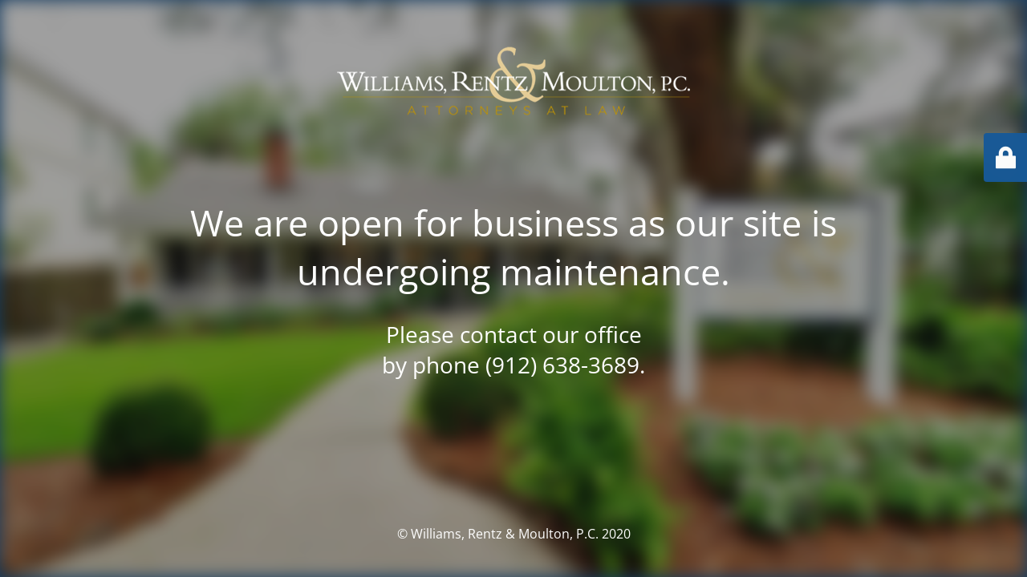

--- FILE ---
content_type: text/html; charset=UTF-8
request_url: https://ssilegal.com/tag/financial/
body_size: 1895
content:
<!DOCTYPE html>
<html lang="en-US" prefix="og: http://ogp.me/ns# fb: http://ogp.me/ns/fb#">
<head>
	<meta charset="UTF-8" />
	<title>Williams, Rentz &amp; Moulton, P.C.</title>		<meta name="viewport" content="width=device-width, maximum-scale=1, initial-scale=1, minimum-scale=1">
	<meta name="description" content="Attorneys At Law in the Golden Isles"/>
	<meta http-equiv="X-UA-Compatible" content="" />
	<meta property="og:site_name" content="Williams Rentz &amp; Moulton, P.C. - Attorneys At Law in the Golden Isles"/>
	<meta property="og:title" content="Williams, Rentz &amp; Moulton, P.C."/>
	<meta property="og:type" content="Maintenance"/>
	<meta property="og:url" content="https://ssilegal.com"/>
	<meta property="og:description" content="&nbsp;
Please contact our office
by phone (912) 638-3689."/>
				<meta property="og:image" content="https://ssilegal.com/wp-content/uploads/2020/09/ssilegal-logo2x.png" />
			<meta property="og:image:url" content="https://ssilegal.com/wp-content/uploads/2020/09/ssilegal-logo2x.png"/>
			<meta property="og:image:secure_url" content="https://ssilegal.com/wp-content/uploads/2020/09/ssilegal-logo2x.png"/>
			<meta property="og:image:type" content="png"/>
			<link rel="profile" href="http://gmpg.org/xfn/11" />
	<link rel="pingback" href="https://ssilegal.com/xmlrpc.php" />
	<link rel='stylesheet' id='mtnc-style-css' href='https://ssilegal.com/wp-content/plugins/maintenance/load/css/style.css?ver=1767489839' type='text/css' media='all' />
<link rel='stylesheet' id='mtnc-fonts-css' href='https://ssilegal.com/wp-content/plugins/maintenance/load/css/fonts.css?ver=1767489839' type='text/css' media='all' />
<style type="text/css">body {background-color: #185997}.preloader {background-color: #185997}.bg-img img, .bg-img source{-webkit-filter: blur(10px);-moz-filter: blur(10px);-o-filter: blur(10px);-ms-filter: blur(10px);filter:blur(10px);filter:progid:DXImageTransform.Microsoft.Blur(PixelRadius=10, enabled='true');}body {font-family: Open Sans; }.site-title, .preloader i, .login-form, .login-form a.lost-pass, .btn-open-login-form, .site-content, .user-content-wrapper, .user-content, footer, .maintenance a{color: #ffffff;} a.close-user-content, #mailchimp-box form input[type="submit"], .login-form input#submit.button  {border-color:#ffffff} input[type="submit"]:hover{background-color:#ffffff} input:-webkit-autofill, input:-webkit-autofill:focus{-webkit-text-fill-color:#ffffff} body &gt; .login-form-container{background-color:#185997}.btn-open-login-form{background-color:#185997}input:-webkit-autofill, input:-webkit-autofill:focus{-webkit-box-shadow:0 0 0 50px #185997 inset}input[type='submit']:hover{color:#185997} #custom-subscribe #submit-subscribe:before{background-color:#185997} </style>            <!-- Google tag (gtag.js) -->
        <script async src='https://www.googletagmanager.com/gtag/js?id=UA-143928958-1'></script>
        <script>
            window.dataLayer = window.dataLayer || [];
            function gtag(){dataLayer.push(arguments);}
            gtag('js', new Date());

            gtag('config', 'UA-143928958-1');
        </script>

    <!--[if IE]><script type="text/javascript" src="https://ssilegal.com/wp-content/plugins/maintenance/load/js/jquery.backstretch.min.js"></script><![endif]--><link rel="stylesheet" href="https://fonts.bunny.net/css?family=Open%20Sans:300,300italic,regular,italic,600,600italic,700,700italic,800,800italic:300"></head>

<body class="maintenance ">

<div class="main-container">
	<div class="preloader"><i class="fi-widget" aria-hidden="true"></i></div>	<div id="wrapper">
		<div class="center logotype">
			<header>
				        <div class="logo-box" rel="home">
            <img src="https://ssilegal.com/wp-content/uploads/2020/09/ssilegal-logo2x.png" srcset="https://ssilegal.com/wp-content/uploads/2020/09/ssilegal-logo2x.png 2x" width="450"  alt="logo">
        </div>
    			</header>
		</div>
		<div id="content" class="site-content">
			<div class="center">
                <h2 class="heading font-center" style="font-weight:300;font-style:normal">We are open for business as our site is undergoing maintenance.</h2><div class="description" style="font-weight:300;font-style:normal"><p>&nbsp;</p>
<h3>Please contact our office<br />
by phone (912) 638-3689.</h3>
</div>			</div>
		</div>
	</div> <!-- end wrapper -->
	<footer>
		<div class="center">
			<div style="font-weight:300;font-style:normal">© Williams, Rentz &amp; Moulton, P.C. 2020</div>		</div>
	</footer>
					<picture class="bg-img">
						<img class="skip-lazy" src="https://ssilegal.com/wp-content/uploads/2020/09/office-front.jpg">
		</picture>
	</div>

	<div class="login-form-container">
		<input type="hidden" id="mtnc_login_check" name="mtnc_login_check" value="431ec6f242" /><input type="hidden" name="_wp_http_referer" value="/tag/financial/" /><form id="login-form" class="login-form" method="post"><label>User Login</label><span class="login-error"></span><span class="licon user-icon"><input type="text" name="log" id="log" value="" size="20" class="input username" placeholder="Username" /></span><span class="picon pass-icon"><input type="password" name="pwd" id="login_password" value="" size="20" class="input password" placeholder="Password" /></span><a class="lost-pass" href="https://ssilegal.com/wp-login.php?action=lostpassword">Lost Password</a><input type="submit" class="button" name="submit" id="submit" value="Login" /><input type="hidden" name="is_custom_login" value="1" /><input type="hidden" id="mtnc_login_check" name="mtnc_login_check" value="431ec6f242" /><input type="hidden" name="_wp_http_referer" value="/tag/financial/" /></form>		    <div id="btn-open-login-form" class="btn-open-login-form">
        <i class="fi-lock"></i>

    </div>
    <div id="btn-sound" class="btn-open-login-form sound">
        <i id="value_botton" class="fa fa-volume-off" aria-hidden="true"></i>
    </div>
    	</div>
<script type="text/javascript" src="https://ssilegal.com/wp-includes/js/jquery/jquery.min.js?ver=3.7.1" id="jquery-core-js"></script>
<script type="text/javascript" src="https://ssilegal.com/wp-includes/js/jquery/jquery-migrate.min.js?ver=3.4.1" id="jquery-migrate-js"></script>
<script type="text/javascript" id="_frontend-js-extra">
/* <![CDATA[ */
var mtnc_front_options = {"body_bg":"https://ssilegal.com/wp-content/uploads/2020/09/office-front.jpg","gallery_array":[],"blur_intensity":"10","font_link":["Open Sans:300,300italic,regular,italic,600,600italic,700,700italic,800,800italic:300"]};
//# sourceURL=_frontend-js-extra
/* ]]> */
</script>
<script type="text/javascript" src="https://ssilegal.com/wp-content/plugins/maintenance/load/js/jquery.frontend.js?ver=1767489839" id="_frontend-js"></script>

</body>
</html>
